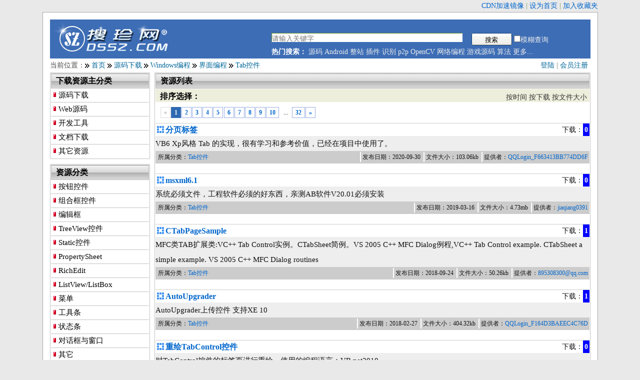

--- FILE ---
content_type: text/html; charset=utf-8
request_url: https://www.dssz.com/10010114/
body_size: 5089
content:
<!doctype html>
<html>
<head>
	<meta http-equiv="Content-Type" content="text/html; charset=UTF-8" />
	<meta name="Author" content="Copyright 1999-2018 www.dssz.com - 搜珍网" />
	<meta name="KEYWORDS" content="搜珍,搜珍网,源码下载,算法下载,毕业设计,源码下载下载,Windows编程下载,界面编程下载,Tab控件下载" />
	<meta name="DESCRIPTION" content="源码下载下载,Windows编程下载,界面编程下载,Tab控件下载列表 第1页  搜珍网是专业的,大型的,最新最全的源代码程序下载,编程资源等搜索,交换平台,旨在帮助软件开发人员提供源代码,编程资源下载,技术交流等服务!" />
	<title>源码下载下载,Windows编程下载,界面编程下载,Tab控件下载列表 第1页  - 搜珍网</title>
	<link rel="stylesheet" rev="stylesheet" href="/_css/dssz.css" type="text/css" />
	<script type="text/javascript" src="/_scripts/common.js"></script>
	<script type="text/javascript" src="/_scripts/jquery-3.7.1.min.js"></script>

 
</head>
<body>
<div id="topinfo">
	<!--div class="fl"><a href="/user/vip.php"><font color="red"><b>双11狂欢，积分充值大优惠！</b></font></a></div//-->
	<a href="http://www.ymcn.org" target="_blank">CDN加速镜像</a> | 
	<a href="#" OnClick="this.style.behavior='url(#default#homepage)';this.setHomePage('http://www.dssz.com')">设为首页</a> | 
	<a href="JavaScript:window.external.addFavorite('http://www.dssz.com','搜珍网');" title="搜珍网">加入收藏夹</a>
</div>
<div id="main">
<!--head begin-->
<div id="head">
	<div id="logo">
		<a href="/"><img src="/images/logo.gif" width="240" height="69" title="搜珍网 源码,文档,书籍,编程资源下载" alt="搜珍网 源码,文档,书籍,编程资源下载" /></a>
	</div>
	<div id="search">
	  <form name="cscsearch" action="/search.php" method="GET">
		<div class="searchhot">
			<input name="keyword" type="text" class="input" value="" placeholder="请输入关键字" required/>
			<div class="search_right">
				<input name="" type="Submit" value="搜索" class="search_but" />
				<input type="checkbox" name="sm" value="1">模糊查询
			</div>
		</div>
	  </form>
	  <div class="clr"></div>
	  <div class="searchhot">
	  	<strong>热门搜索：</strong>
			<a href="/search.php?keyword=源码">源码</a>
			<a href="/search.php?keyword=Android">Android</a>
			<a href="/search.php?keyword=整站">整站</a>
			<a href="/search.php?keyword=插件">插件</a>
			<a href="/search.php?keyword=识别">识别</a>
			<a href="/search.php?keyword=p2p">p2p</a>
			<a href="/search.php?keyword=OpenCV ">OpenCV</a>
	  		<a href="/search.php?keyword=网络编程">网络编程</a>
	  		<a href="/search.php?keyword=游戏源码">游戏源码</a>
	  		<a href="/search.php?keyword=算法">算法</a>
	  		<a href="/0/">更多...</a>
	  	</div>
	</div>
</div>
<!--head end-->
  <!--导航开始-->
  <div id="main_title">
	<div class="bring">
		
		<a href="/login.php">登陆</a> | <a href="/register.php">会员注册</a>
		</div>
  	当前位置：<img src="/images/right.gif" width="9" height="9" hspace="1" align="absmiddle"> <a href="/">首页</a> <img src="/images/right.gif" width="9" height="9" hspace="1" align="absmiddle"> <a href="/10/">源码下载</a>
<img src="/images/right.gif" width="9" height="9" hspace="1" align="absmiddle"> <a href="/1001/">Windows编程</a>
<img src="/images/right.gif" width="9" height="9" hspace="1" align="absmiddle"> <a href="/100101/">界面编程</a>
<img src="/images/right.gif" width="9" height="9" hspace="1" align="absmiddle"> <a href="/10010114/">Tab控件</a>

  </div>
  <!--导航结束--> 
<div id="sidebar" class="fl"><!-- Left begin -->
  	<!--频道分类开始-->  	
	<div class="box">
		<div class="title"><h2>下载资源主分类</h2></div>
		<div class="channel_sort">
		<h3><a href="/10/">源码下载</a></h3>
		<h3><a href="/11/">Web源码</a></h3>
		<h3><a href="/12/">开发工具</a></h3>
		<h3><a href="/18/">文档下载</a></h3>
		<h3><a href="/99/">其它资源</a></h3>
		</div>
	</div>
	<div class="box">
		<div class="title"><h2>资源分类</h2></div>
		<div class="channel_sort">
	<h3><a href="/10010101/">按钮控件</a></h3>
	<h3><a href="/10010102/">组合框控件</a></h3>
	<h3><a href="/10010103/">编辑框</a></h3>
	<h3><a href="/10010104/">TreeView控件</a></h3>
	<h3><a href="/10010105/">Static控件</a></h3>
	<h3><a href="/10010106/">PropertySheet</a></h3>
	<h3><a href="/10010107/">RichEdit</a></h3>
	<h3><a href="/10010108/">ListView/ListBox</a></h3>
	<h3><a href="/10010109/">菜单</a></h3>
	<h3><a href="/10010110/">工具条</a></h3>
	<h3><a href="/10010111/">状态条</a></h3>
	<h3><a href="/10010112/">对话框与窗口</a></h3>
	<h3><a href="/10010113/">其它</a></h3>
	<h3><a href="/10010114/">Tab控件</a></h3>
	<h3><a href="//"></a></h3>
		</div>
	</div>
<!--在结果中搜索开始-->
<div class="box">
<form name="prodlist" action="/search.php" method="GET">
<input type='hidden' name='cateid' value='10010114' />
	<div class="title1"><h3>在结果中搜索</h3></div>
	<div class="content">
		<div class="fl"><input name="keyword" type="text" value="" id="re_keyword"/> </div>
		<div class="fr"><input type="submit" value=" 搜索 " class="form_button" /></div>
		<div class="clr"></div>
	</div>
</form>
</div>
<!--在结果中搜索结束-->	
</div><!-- Left end -->
 
<div id="channel" class="fr">
	<div class="box">
		<div class="title"><h2>资源列表</h2></div>	
		<div class="title1"><div class="title_more">
					<a href="/10010114-asc/1.html">按时间</a>
			<a href="/10010114-ds-asc/1.html">按下载</a>
			<a href="/10010114-size-asc/1.html">按文件大小</a>
				</div><h2>排序选择：</h2></div>	
<div class="pages">
<span class="nextprev" title="Go to Previous Page">&#171;</span> <span class="current">1</span><a href="2.html" title="Go to page 2"><b>2</b></a>
<a href="3.html" title="Go to page 3"><b>3</b></a>
<a href="4.html" title="Go to page 4"><b>4</b></a>
<a href="5.html" title="Go to page 5"><b>5</b></a>
<a href="6.html" title="Go to page 6"><b>6</b></a>
<a href="7.html" title="Go to page 7"><b>7</b></a>
<a href="8.html" title="Go to page 8"><b>8</b></a>
<a href="9.html" title="Go to page 9"><b>9</b></a>
<a href="10.html" title="Go to page 10"><b>10</b></a>
<span>...</span>
<a href="32.html" title="Go to page 32"><b>32</b></a>
<a href="2.html" title="Go to page 2"><b>&#187;</b></a>
</div>
			
<div id="ilist">
<ol>
	<li><h2><a href="/3722696.html" target="_blank">分页标签</a></h2>
		<div class="meta">
						<span class="num">0</span><span class="label">下载：</span>
		</div>
	</LI>
    <LI><div class="intro" id="content_text">VB6  Xp风格  Tab 的实现，很有学习和参考价值，已经在项目中使用了。 </div></LI>
	<LI><div class="tags" id="content_text">	
			<p>所属分类：<a href="/10010114/">Tab控件</a></p>
			<ul>
			<li>发布日期：2020-09-30</li>
			<li>文件大小：103.06kb</li>
			<li>提供者：<a href="/userinfo/1104611-3722696.html" target="_blank">QQLogin_F663413BB774DD6F</a></li>
			</ul>
		</div>
	</li>
</ol>
<ol>
	<li><h2><a href="/3456276.html" target="_blank">msxml6.1</a></h2>
		<div class="meta">
						<span class="num">0</span><span class="label">下载：</span>
		</div>
	</LI>
    <LI><div class="intro" id="content_text">系统必须文件，工程软件必须的好东西，亲测AB软件V20.01必须安装 </div></LI>
	<LI><div class="tags" id="content_text">	
			<p>所属分类：<a href="/10010114/">Tab控件</a></p>
			<ul>
			<li>发布日期：2019-03-16</li>
			<li>文件大小：4.73mb</li>
			<li>提供者：<a href="/userinfo/896697-3456276.html" target="_blank">jiaqiang0391</a></li>
			</ul>
		</div>
	</li>
</ol>
<ol>
	<li><h2><a href="/3381045.html" target="_blank">CTabPageSample</a></h2>
		<div class="meta">
						<span class="num">1</span><span class="label">下载：</span>
		</div>
	</LI>
    <LI><div class="intro" id="content_text">MFC类TAB扩展类:VC++ Tab Control实例。CTabSheet简例。VS 2005 C++ MFC Dialog例程,VC++ Tab Control example. CTabSheet a simple example. VS 2005 C++ MFC Dialog routines </div></LI>
	<LI><div class="tags" id="content_text">	
			<p>所属分类：<a href="/10010114/">Tab控件</a></p>
			<ul>
			<li>发布日期：2018-09-24</li>
			<li>文件大小：50.26kb</li>
			<li>提供者：<a href="/userinfo/593550-3381045.html" target="_blank">895308300@qq.com</a></li>
			</ul>
		</div>
	</li>
</ol>
<ol>
	<li><h2><a href="/3166189.html" target="_blank">AutoUpgrader</a></h2>
		<div class="meta">
						<span class="num">1</span><span class="label">下载：</span>
		</div>
	</LI>
    <LI><div class="intro" id="content_text">AutoUpgrader上传控件 支持XE 10 </div></LI>
	<LI><div class="tags" id="content_text">	
			<p>所属分类：<a href="/10010114/">Tab控件</a></p>
			<ul>
			<li>发布日期：2018-02-27</li>
			<li>文件大小：404.32kb</li>
			<li>提供者：<a href="/userinfo/819097-3166189.html" target="_blank">QQLogin_F164D3BAEEC4C76D</a></li>
			</ul>
		</div>
	</li>
</ol>
<ol>
	<li><h2><a href="/3094599.html" target="_blank">重绘TabControl控件</a></h2>
		<div class="meta">
						<span class="num">0</span><span class="label">下载：</span>
		</div>
	</LI>
    <LI><div class="intro" id="content_text">对TabControl控件的标签页进行重绘，使用的编程语言：VB.net2010 </div></LI>
	<LI><div class="tags" id="content_text">	
			<p>所属分类：<a href="/10010114/">Tab控件</a></p>
			<ul>
			<li>发布日期：2017-11-16</li>
			<li>文件大小：85.91kb</li>
			<li>提供者：<a href="/userinfo/728373-3094599.html" target="_blank">QQLogin_D7A97F7EE4672C7A</a></li>
			</ul>
		</div>
	</li>
</ol>
<ol>
	<li><h2><a href="/2986018.html" target="_blank">MyTab</a></h2>
		<div class="meta">
						<span class="num">0</span><span class="label">下载：</span>
		</div>
	</LI>
    <LI><div class="intro" id="content_text">标签卡在左侧，有凹凸效果，可以插入图片，有鼠标移动效果(The label card is on the left and has a concave and convex effect. You can insert pictures and move the mouse) </div></LI>
	<LI><div class="tags" id="content_text">	
			<p>所属分类：<a href="/10010114/">Tab控件</a></p>
			<ul>
			<li>发布日期：2017-12-18</li>
			<li>文件大小：2kb</li>
			<li>提供者：<a href="/userinfo/5354-2986018.html" target="_blank">zy_world</a></li>
			</ul>
		</div>
	</li>
</ol>
<ol>
	<li><h2><a href="/2980729.html" target="_blank">sar</a></h2>
		<div class="meta">
						<span class="num">0</span><span class="label">下载：</span>
		</div>
	</LI>
    <LI><div class="intro" id="content_text">雷达脉冲信号产生，合成孔径雷达成像原理的探究及实验-Research on Radar Pulse Signal Generation, Synthetic Aperture Radar Imaging Principle and Experiment </div></LI>
	<LI><div class="tags" id="content_text">	
			<p>所属分类：<a href="/10010114/">Tab Control</a></p>
			<ul>
			<li>发布日期：2017-12-11</li>
			<li>文件大小：1.13kb</li>
			<li>提供者：<a href="/userinfo/5354-2980729.html" target="_blank">赵艳超</a></li>
			</ul>
		</div>
	</li>
</ol>
<ol>
	<li><h2><a href="/2973227.html" target="_blank">WindowsFormsApplication1</a></h2>
		<div class="meta">
						<span class="num">0</span><span class="label">下载：</span>
		</div>
	</LI>
    <LI><div class="intro" id="content_text">combobox选择输出message,vs2010 窗口控件-combobox  message vs2010  </div></LI>
	<LI><div class="tags" id="content_text">	
			<p>所属分类：<a href="/10010114/">Tab Control</a></p>
			<ul>
			<li>发布日期：2017-12-16</li>
			<li>文件大小：46kb</li>
			<li>提供者：<a href="/userinfo/5354-2973227.html" target="_blank">白辉</a></li>
			</ul>
		</div>
	</li>
</ol>
<ol>
	<li><h2><a href="/2969687.html" target="_blank">treeoption</a></h2>
		<div class="meta">
						<span class="num">0</span><span class="label">下载：</span>
		</div>
	</LI>
    <LI><div class="intro" id="content_text">自定义下拉控件（树形结构，可以查询），可以根据自我需求添加条件进行完善-Custom drop-down control (tree structure, you can query), according to self-needs to add conditions to improve </div></LI>
	<LI><div class="tags" id="content_text">	
			<p>所属分类：<a href="/10010114/">Tab Control</a></p>
			<ul>
			<li>发布日期：2017-12-11</li>
			<li>文件大小：2.04kb</li>
			<li>提供者：<a href="/userinfo/5354-2969687.html" target="_blank">朱林</a></li>
			</ul>
		</div>
	</li>
</ol>
<ol>
	<li><h2><a href="/2929921.html" target="_blank">BaseEditBoxDlg</a></h2>
		<div class="meta">
						<span class="num">0</span><span class="label">下载：</span>
		</div>
	</LI>
    <LI><div class="intro" id="content_text">An onscreen keyboard for pen computing and touchscreens VC6, NT4, VS6, MFC, Dev, Intermediate </div></LI>
	<LI><div class="tags" id="content_text">	
			<p>所属分类：<a href="/10010114/">Tab Control</a></p>
			<ul>
			<li>发布日期：2017-05-05</li>
			<li>文件大小：5.62kb</li>
			<li>提供者：<a href="/userinfo/5354-2929921.html" target="_blank">zhanghuayun</a></li>
			</ul>
		</div>
	</li>
</ol>
<ol>
	<li><h2><a href="/2929906.html" target="_blank">LinkButtonDLG</a></h2>
		<div class="meta">
						<span class="num">0</span><span class="label">下载：</span>
		</div>
	</LI>
    <LI><div class="intro" id="content_text">一个别样的按钮，想深入了解MFC绘制控件的进来,建议下载-A different kind of button, would like to understand the MFC drawing controls come in, it is recommended to download </div></LI>
	<LI><div class="tags" id="content_text">	
			<p>所属分类：<a href="/10010114/">Tab Control</a></p>
			<ul>
			<li>发布日期：2017-05-05</li>
			<li>文件大小：6.51kb</li>
			<li>提供者：<a href="/userinfo/5354-2929906.html" target="_blank">易云云</a></li>
			</ul>
		</div>
	</li>
</ol>
<ol>
	<li><h2><a href="/2919806.html" target="_blank">UOB_T24Updates-2016-9-7-013</a></h2>
		<div class="meta">
						<span class="num">0</span><span class="label">下载：</span>
		</div>
	</LI>
    <LI><div class="intro" id="content_text">T24 UPDATES FOR TAFC </div></LI>
	<LI><div class="tags" id="content_text">	
			<p>所属分类：<a href="/10010114/">Tab Control</a></p>
			<ul>
			<li>发布日期：2017-05-09</li>
			<li>文件大小：1.48mb</li>
			<li>提供者：<a href="/userinfo/5354-2919806.html" target="_blank">wu</a></li>
			</ul>
		</div>
	</li>
</ol>
</div>
<div class="pages">
<span class="nextprev" title="Go to Previous Page">&#171;</span> <span class="current">1</span><a href="2.html" title="Go to page 2"><b>2</b></a>
<a href="3.html" title="Go to page 3"><b>3</b></a>
<a href="4.html" title="Go to page 4"><b>4</b></a>
<a href="5.html" title="Go to page 5"><b>5</b></a>
<a href="6.html" title="Go to page 6"><b>6</b></a>
<a href="7.html" title="Go to page 7"><b>7</b></a>
<a href="8.html" title="Go to page 8"><b>8</b></a>
<a href="9.html" title="Go to page 9"><b>9</b></a>
<a href="10.html" title="Go to page 10"><b>10</b></a>
<span>...</span>
<a href="32.html" title="Go to page 32"><b>32</b></a>
<a href="2.html" title="Go to page 2"><b>&#187;</b></a>
</div>

	<div class="clr"></div>
	</div><!-- End Register //-->
</div><!-- End left_body //-->
</div>
<!--主体部分结束-->
<div class="clr"></div>
<!--底部开始-->
<div id="extrainfo">
      <div class="extra">
	     <ul class="list">
	     	<li><a href="/about/guide.php" class="gy" rel="nofollow">搜索导航</a></li>
			<li><a href="/register.php" class="gy" rel="nofollow">加入会员</a></li>
			<li><a href="/about/help.php" class="gy" rel="nofollow">帮助指南</a></li>
			<li><a href="/about/guestbook.php?act=edit&type=3" class="gy">版权投诉</a></li>
	    </ul>
	  </div>
      <div class="extra">
	     <ul class="list">
		    <li><a href="/about/" class="gy" rel="nofollow">什么是搜珍网</a></li>
		    <li><a href="/about/link.php" class="gy" rel="nofollow">友情链接</a></li>
			<li><a href="/about/sitemap.php" class="gy">站点地图</a></li>
			<li><a href="/about/contact.php" class="gy" rel="nofollow">联系我们</a></li>
	    </ul>
	 </div>
     <div id="extratit">搜珍网 www.dssz.com</div>
      <div class="fr">
     </div>
	  	<div style="clear:both;"></div>
	</div>
<div id="foot">
	<div id="foot_box">
	<div id="ftif"><a href="https://beian.miit.gov.cn/" target="_blank">粤ICP备11031372号</a></div>
    <div id="ri">1999-2046 <a href="http://www.dssz.com"><b>搜珍网</b></a> All Rights Reserved.</div>
	</div>
<p align="center">本站作为网络服务提供者，仅为网络服务对象提供信息存储空间，仅对用户上载内容的表现方式做保护处理，对上载内容本身不做任何修改或编辑。</p>
</div>
</body>
</html>


--- FILE ---
content_type: application/javascript
request_url: https://www.dssz.com/_scripts/common.js
body_size: 2490
content:
// 为字符串增加trim方法，以去除左右空格
String.prototype.trim = function(){
    return this.replace("/(^\s*)|(\s*$)/g", "");
}
//去除左空格
String.prototype.ltrim = function(){
    return this.replace("/(^\s*)/g", "");
}
//去除右空格
String.prototype.rtrim = function(){
    return this.replace("/(\s*$)/g", "");
}
//跳转页面
function GoPage(page)
{
	$("#page").val(page);
	$("#gopageForm").submit();
}
function SetCookie(cookieName,cookieValue,nDays) {
 	var today = new Date();
 	var expire = new Date();
 	if (nDays==null || nDays==0) 
		nDays=1;
 	expire.setTime(today.getTime() + 86400*nDays);
 	document.cookie = cookieName+"="+escape(cookieValue) + ";path=/;expires="+expire.toGMTString();
}
function GetCookie(namex){
  	var cookieString = new String(document.cookie)
  	var cookieHeader = namex + "="
  	var beginPosition = cookieString.indexOf(cookieHeader)
  	if (beginPosition != -1){
    	cookieString = cookieString.substring(beginPosition + cookieHeader.length);
    	if (cookieString.indexOf(";")>-1){
			cookieString = cookieString.substring(0, cookieString.indexOf(";"));
    	}
    	return unescape(cookieString);
  	}
  	return "";
}
//删除Cookie值
function DelCookie(sName)
{
	var exp = new Date();
	exp.setTime(exp.getTime() - 1);
	var cval = GetCookie(name);
	if(cval != null)
	  	document.cookie = sName + "=" + cval + "; expires=" + exp.toGMTString();
}

function imopen(url) 
{  
	window.open(url,"_blank","height="+473+",width="+703+",top=200,left=200,status=yes,toolbar=no,menubar=no,resizable=no,scrollbars=no,location=no,titlebar=no");
}
function openwin(file,width,height)
{
  	window.open(file,"_ActionWin","width="+width+",height="+height+",top=0,left=0,resizable=yes,scrollbars=yes,toolbar=no,directories=no,menubar=no,");
  	return "_ActionWin";
}
//显示回复窗口
function showPBB(URL)
{
	window.open(URL,"_blank","height=380,width=760,top=0,left=0,menubar=yes,location=yes,scrollbars=yes,resizeble=yes,toolbar=yes")
}
//显示新闻数据
function ViewDetail(id)
{
	var url='/info/show.php?infoid='+id;
	window.open(url,"popwin","top=0,left=0,toolbar=no,resizable=yes,directories=no,menubar=no,scrollbars=yes,height=450,width=700");
}
//显示职位或公司信息
function showadver(url)
{
	window.open(url,"_blank","height=600,width=800,top=0,left=0,status=no,menubar=yes,loctaion=no,scrollbars=yes,resizable=yes,toolbar=yes")
}
//单次提交
function submitonce(theFrom){
	if (document.all||document.getElementById){
		//screen thru every element in the form, and hunt down "submit" and "reset"
		for (i=0;i<theFrom.length;i++){
			var tempobj=theFrom.elements[i];
			if(tempobj.type.toLowerCase()=="submit"||tempobj.type.toLowerCase()=="reset")
				tempobj.disabled=true;
		}
	}
}

//返回选择的个数
function TestSelected()
{
	return $("input[name*=selectedid]:checkbox:checked").length;
}
//选择所有 CheckBox
function checkall(obj) 
{
	$("input[name*=selectedid]").prop('checked', $("input[name=chkall]").prop('checked'));
}
// 取得字符串的字节长度 
function strlen(str)
{
	str.trim();
	var i;
	var len;
	len = 0;
	for (i=0; i<str.length; i++)
	{
		if (str.charCodeAt(i)>255) 
			len+=2; 
		else 
			len++;
	}
	return len;
}
//检查是否数字十进制
function isYear(yearStr)
{
	var iYear;
	var currentTime = new Date();
	var curYear = currentTime.getFullYear();
	iYear = parseInt(yearStr, 10);
	if(iYear < 1900 || iYear > curYear+2)
		return false;
	return true;
}
//将网址及标题Copy的粘帖板
function copyToClipBoard(url,title) {   
   var clipBoardContent=''; 
   clipBoardContent+=url;
   clipBoardContent+='\r\n'+title;
    if(window.clipboardData)   
    {   
        window.clipboardData.clearData();   
        window.clipboardData.setData("Text", clipBoardContent);  
    }   
    else if(navigator.userAgent.indexOf("Opera") != -1)   
    {   
        window.location = clipBoardContent;   
    }   
    else if (window.netscape)   
    {   
        try {   
            netscape.security.PrivilegeManager.enablePrivilege("UniversalXPConnect");   
        }   
        catch (e)   
        {   
            alert("此操作被浏览器拒绝！\n请在浏览器地址栏输入“about:config”并回车\n然后将[signed.applets.codebase_principal_support]设置为'true'");   
        }   
        var clip = Components.classes['@mozilla.org/widget/clipboard;1'].createInstance(Components.interfaces.nsIClipboard);   
        if (!clip)   
            return;   
        var trans = Components.classes['@mozilla.org/widget/transferable;1'].createInstance(Components.interfaces.nsITransferable);   
        if (!trans)   
            return;   
        trans.addDataFlavor('text/unicode');   
        var str = new Object();   
        var len = new Object();   
        var str = Components.classes["@mozilla.org/supports-string;1"].createInstance(Components.interfaces.nsISupportsString);   
        var copytext = clipBoardContent;   
        str.data = copytext;   
        trans.setTransferData("text/unicode",str,copytext.length*2);   
        var clipid = Components.interfaces.nsIClipboard;   
        if (!clip)   
            return false;   
        clip.setData(trans,null,clipid.kGlobalClipboard);   
    }   
      alert("你已复制链接及标题，请粘贴到泡泡/MSN等发给好友!"); 
}
